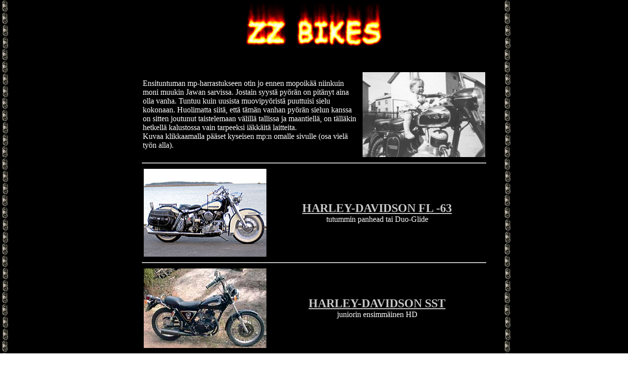

--- FILE ---
content_type: text/html
request_url: http://www.ziizii.com/bike/
body_size: 1952
content:
<html>

<head>
<meta http-equiv="Content-Type" content="text/html; charset=iso-8859-1">
<title>Bikes</title>
</head>

<body background="bikepics/chain_bg.gif" text="#FFFFFF" link="#C8C8C8" vlink="#C8C8C8">
<p align="center"><font face="Comic Sans MS" color="#FFFFFF"><img src="bikepics/bike.gif" alt="bike.gif (23138 bytes)" WIDTH="283" HEIGHT="86"></font></p>

<p align="center">&nbsp;</p>
<div align="center"><center>

<table border="0" width="704">
  <tr>
    <td width="450"><font face="Comic Sans MS">Ensituntuman mp-harrastukseen otin jo ennen
    mopoikää niinkuin moni muukin Jawan sarvissa. Jostain syystä pyörän on pitänyt aina
    olla vanha. Tuntuu kuin uusista muovipyöristä puuttuisi sielu kokonaan. Huolimatta
    siitä, että tämän vanhan pyörän sielun kanssa on sitten joutunut taistelemaan
    välillä tallissa ja maantiellä, on tälläkin hetkellä kalustossa vain tarpeeksi
    iäkkäitä laitteita.<br>
    Kuvaa klikkaamalla pääset kyseisen mp:n omalle sivulle (osa vielä työn alla).</font></td>
    <td width="250" valign="top"><font face="Comic Sans MS">
          <p align="center"><img src="bikepics/jawa.gif" alt="jawa.gif (41620 bytes)" WIDTH="250" HEIGHT="173"><br>
    </font></td>
  </tr>
</table>
</center></div>

<hr width="700">
<div align="center"><center>

<table border="0" width="700">
  <tr>
        <td width="254"><a href="htm/panhead.htm"><img src="bikepics/panhead1.jpg" alt="panhead1.jpg (12678 bytes)" border="0" WIDTH="250" HEIGHT="179"></a></td>
    <td width="438">
          <p align="center"><font face="Comic Sans MS" size="5"><strong><a href="htm/panhead.htm">HARLEY-DAVIDSON 
            FL -63</a><br>
    </strong></font><font face="Comic Sans MS" color="#FFFFFF">tutummin panhead tai Duo-Glide</font></td>
  </tr>
</table>
</center></div>

<hr width="700">
<div align="center"><center>

<table border="0" width="700">
  <tr>
        <td width="254"><a href="htm/sst.htm"><img src="bikepics/sst1.jpg" alt="sst1.jpg (14986 bytes)" border="0" WIDTH="250" HEIGHT="162"></a></td>
    <td width="438">
          <p align="center"><font face="Comic Sans MS" size="5"><strong><a href="htm/sst.htm">HARLEY-DAVIDSON 
            SST<br>
    </a></strong></font><font face="Comic Sans MS" size="3" color="#FFFFFF">juniorin
    ensimmäinen HD</font></td>
  </tr>
</table>
</center></div>

<hr width="700">
<div align="center"><center>

<table border="0" width="700">
  <tr>
        <td width="254"><a href="htm/royal.htm"><img src="bikepics/royal1%20.jpg" alt="royal1 .jpg (11238 bytes)" border="0" width="250" height="165"></a></td>
    <td width="438">
          <p align="center"><font face="Comic Sans MS" size="5"><a href="htm/royal.htm"><strong>ROYAL 
            ENFIELD G -52<br>
    </strong></a></font><font face="Comic Sans MS" size="3" color="#FFFFFF">oheinen kuva on
    mallina toimivasta P. Heikkisen pyörästä. Projektikuvat ja tilanne löytyvät kuvaa
    klikkaamalla<strong>.</strong></font></td>
  </tr>
</table>
</center></div>

<hr width="700">
<div align="center"><center>

<table border="0" width="700">
  <tr>
        <td width="254"><a href="htm/kawasaki.htm"><img src="bikepics/kawasaki1.jpg" alt="as3-1.jpg (14254 bytes)" border="0" WIDTH="250" HEIGHT="165"></a></td>
    <td width="438">
          <p align="center"><font face="Comic Sans MS" size="5"><strong><a href="htm/kawasaki.htm">KAWASAKI 
            S2 -73</a><br>
            </strong></font><font face="Comic Sans MS" size="3" color="#FFFFFF">&quot;leskentekij&auml;&quot;</font>
        </td>
  </tr>
</table>
    <hr width="700">
    <table border="0" width="700">
      <tr> 
        <td width="254"><a href="htm/as3.htm"><img src="bikepics/as3-1.jpg" alt="as3-1.jpg (14254 bytes)" border="0" width="250" height="165"></a></td>
        <td width="438"> 
          <p align="center"><font face="Comic Sans MS" size="5"><strong><a href="htm/as3.htm">YAMAHA 
            AS3 -73</a><br>
            </strong></font><font face="Comic Sans MS" size="3" color="#FFFFFF">nostalgiapiikki</font>
        </td>
      </tr>
    </table>
  </center></div>

<hr width="700">
<div align="center"><center>

<table border="0" width="700">
  <tr>
        <td width="254"><a href="htm/NV2000.htm"><img src="bikepics/nv2000-1.jpg" alt="nv2000-1.jpg (15401 bytes)" border="0" WIDTH="250" HEIGHT="164"></a></td>
    <td width="438">
          <p align="center"><font face="Comic Sans MS" size="5"><strong><a href="htm/NV2000.htm">NV 
            2000 -59</a><br>
    </strong></font><font face="Comic Sans MS" size="3" color="#FFFFFF">Nymansbolagetin tuote,
    tuotiin maahan myös nimillä:<br>
    Crescent, Hermes, Vega jne.</font></td>
  </tr>
</table>
</center></div>

<hr width="700">
<div align="center"><center>

<table border="0" width="700">
  <tr>
        <td width="254"><img src="bikepics/ktm1.jpg" alt="ktm1.jpg (13817 bytes)" WIDTH="250" HEIGHT="161"></td>
    <td width="438"><p align="center"><font face="Comic Sans MS" size="5" color="#FFFFFF"><strong>KTM
    JUPITER -61</strong></font></td>
  </tr>
</table>
</center></div>

<hr width="700">
<div align="center"><center>

<table border="0" width="700">
  <tr>
        <td width="254"><img src="bikepics/nsu1.jpg" alt="nsu1.jpg (13433 bytes)" WIDTH="250" HEIGHT="152"></td>
    <td width="438"><p align="center"><font face="Comic Sans MS" size="5" color="#FFFFFF"><strong>NSU
    OSL 250 -39</strong></font></td>
  </tr>
</table>
</center></div>

<hr width="700">
<div align="center"><center>

<table border="0" width="700">
  <tr>
    <td width="254">
          <p align="center"><a href="htm/surma.htm"><img src="bikepics/jalo1.gif" alt="jalo1.gif (2856 bytes)" border="0" WIDTH="116" HEIGHT="165"></a> 
        </td>
    <td width="438">
          <p align="left"><font face="Comic Sans MS" size="3">Moottoripyörä harrastus 
            on ilmeisesti periytyvää laatua. Isäni ajoi 40-50 luvun vaihteessa 
            <a href="htm/surma.htm">surmanajoa</a> suuressa tynnyrissä. Pyöränä oli 
            Zündapp.</font>
        </td>
  </tr>
</table>
</center></div>

<hr width="700">
<div align="center"><center>

<table border="0" width="700">
  <tr>
        <td width="100%"> 
          <p align="center"><font face="Comic Sans MS" size="3"><a href="htm/panhead.htm">Harley-Davidson 
            FL</a> | <a href="htm/sst.htm">Harley-Davidson SST</a> | <a href="htm/royal.htm">Royal 
            Enfield</a> | <a href="htm/kawasaki.htm">Kawasaki S2</a> | <a href="htm/as3.htm">Yamaha 
            AS3</a><br>
            <a href="htm/NV2000.htm">NV 2000</a> |KTM Jupiter | NSU OSL | <a href="htm/surma.htm">Surmanajo</a> 
            </font> 
          <p align="center">&nbsp;
        </td>
  </tr>
</table>
</center></div>

<p align="center"><font face="Comic Sans MS">Harrastajan tärkeimmät linkit:<br>
  </font><font face="Comic Sans MS"><a href="http://www.moottoripyora.org" target="_blank">moottoripyora.org 
  - keskustelufoorumi</a></font><br>
  <font face="Comic Sans MS"><a href="http://www.vmpk.com">Veteraanimoottoripyöräklubi</a></font><font face="Comic Sans MS" color="#FFFF00"><br>
  <a href="http://www.hdcf.fi/">Harley-Davidson Club Finland</a><br>
  <a href="http://www.compart.fi/bajahill/index.html">MC Bajahill (täältä löytyy 
  loputkin)</a><br>
  </font></p>

<div align="center"><center>

<table border="0" width="700">
  <tr>
    <td width="50%"><p align="center"><font face="Comic Sans MS"><a href="../index.htm"><img src="../pics/back.gif" alt="back.gif (1118 bytes)" border="0" WIDTH="48" HEIGHT="48"></a></font></td>
    </tr>
</table>
</center>
</div>
</body>
</html>
